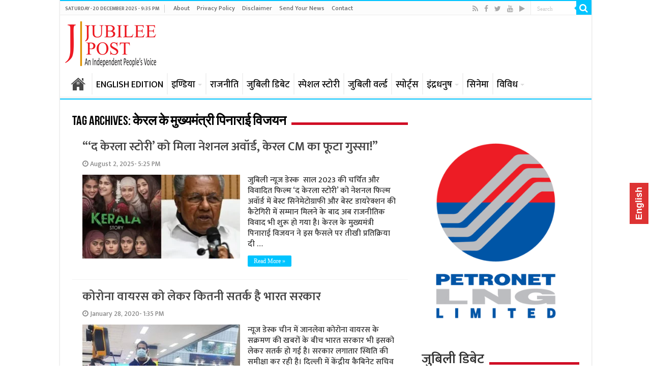

--- FILE ---
content_type: text/html; charset=UTF-8
request_url: https://www.jubileepost.in/tag/%E0%A4%95%E0%A5%87%E0%A4%B0%E0%A4%B2-%E0%A4%95%E0%A5%87-%E0%A4%AE%E0%A5%81%E0%A4%96%E0%A5%8D%E0%A4%AF%E0%A4%AE%E0%A4%82%E0%A4%A4%E0%A5%8D%E0%A4%B0%E0%A5%80-%E0%A4%AA%E0%A4%BF%E0%A4%A8%E0%A4%BE/
body_size: 18104
content:
<!DOCTYPE html>
<html lang="en-US" prefix="og: http://ogp.me/ns#">
<head>
<meta charset="UTF-8" />
<link rel="profile" href="http://gmpg.org/xfn/11" />
<link rel="pingback" href="https://www.jubileepost.in/xmlrpc.php" />
<meta name='robots' content='index, follow, max-image-preview:large, max-snippet:-1, max-video-preview:-1' />

	<!-- This site is optimized with the Yoast SEO plugin v26.6 - https://yoast.com/wordpress/plugins/seo/ -->
	<title>केरल के मुख्यमंत्री पिनाराई विजयन Archives &#060; Jubilee Post | जुबिली पोस्ट</title>
	<link rel="canonical" href="https://www.jubileepost.in/tag/केरल-के-मुख्यमंत्री-पिना/" />
	<meta property="og:locale" content="en_US" />
	<meta property="og:type" content="article" />
	<meta property="og:title" content="केरल के मुख्यमंत्री पिनाराई विजयन Archives &#060; Jubilee Post | जुबिली पोस्ट" />
	<meta property="og:url" content="https://www.jubileepost.in/tag/केरल-के-मुख्यमंत्री-पिना/" />
	<meta property="og:site_name" content="Jubilee Post | जुबिली पोस्ट" />
	<meta name="twitter:card" content="summary_large_image" />
	<meta name="twitter:site" content="@JubileePost" />
	<script type="application/ld+json" class="yoast-schema-graph">{"@context":"https://schema.org","@graph":[{"@type":"CollectionPage","@id":"https://www.jubileepost.in/tag/%e0%a4%95%e0%a5%87%e0%a4%b0%e0%a4%b2-%e0%a4%95%e0%a5%87-%e0%a4%ae%e0%a5%81%e0%a4%96%e0%a5%8d%e0%a4%af%e0%a4%ae%e0%a4%82%e0%a4%a4%e0%a5%8d%e0%a4%b0%e0%a5%80-%e0%a4%aa%e0%a4%bf%e0%a4%a8%e0%a4%be/","url":"https://www.jubileepost.in/tag/%e0%a4%95%e0%a5%87%e0%a4%b0%e0%a4%b2-%e0%a4%95%e0%a5%87-%e0%a4%ae%e0%a5%81%e0%a4%96%e0%a5%8d%e0%a4%af%e0%a4%ae%e0%a4%82%e0%a4%a4%e0%a5%8d%e0%a4%b0%e0%a5%80-%e0%a4%aa%e0%a4%bf%e0%a4%a8%e0%a4%be/","name":"केरल के मुख्यमंत्री पिनाराई विजयन Archives &#060; Jubilee Post | जुबिली पोस्ट","isPartOf":{"@id":"https://www.jubileepost.in/#website"},"primaryImageOfPage":{"@id":"https://www.jubileepost.in/tag/%e0%a4%95%e0%a5%87%e0%a4%b0%e0%a4%b2-%e0%a4%95%e0%a5%87-%e0%a4%ae%e0%a5%81%e0%a4%96%e0%a5%8d%e0%a4%af%e0%a4%ae%e0%a4%82%e0%a4%a4%e0%a5%8d%e0%a4%b0%e0%a5%80-%e0%a4%aa%e0%a4%bf%e0%a4%a8%e0%a4%be/#primaryimage"},"image":{"@id":"https://www.jubileepost.in/tag/%e0%a4%95%e0%a5%87%e0%a4%b0%e0%a4%b2-%e0%a4%95%e0%a5%87-%e0%a4%ae%e0%a5%81%e0%a4%96%e0%a5%8d%e0%a4%af%e0%a4%ae%e0%a4%82%e0%a4%a4%e0%a5%8d%e0%a4%b0%e0%a5%80-%e0%a4%aa%e0%a4%bf%e0%a4%a8%e0%a4%be/#primaryimage"},"thumbnailUrl":"https://www.jubileepost.in/wp-content/uploads/2025/08/CM-Pinarayi-Vijayan-angry-On-The-Karela-Story-winning-national-award-film-based-on-religious-conversion.webp","breadcrumb":{"@id":"https://www.jubileepost.in/tag/%e0%a4%95%e0%a5%87%e0%a4%b0%e0%a4%b2-%e0%a4%95%e0%a5%87-%e0%a4%ae%e0%a5%81%e0%a4%96%e0%a5%8d%e0%a4%af%e0%a4%ae%e0%a4%82%e0%a4%a4%e0%a5%8d%e0%a4%b0%e0%a5%80-%e0%a4%aa%e0%a4%bf%e0%a4%a8%e0%a4%be/#breadcrumb"},"inLanguage":"en-US"},{"@type":"ImageObject","inLanguage":"en-US","@id":"https://www.jubileepost.in/tag/%e0%a4%95%e0%a5%87%e0%a4%b0%e0%a4%b2-%e0%a4%95%e0%a5%87-%e0%a4%ae%e0%a5%81%e0%a4%96%e0%a5%8d%e0%a4%af%e0%a4%ae%e0%a4%82%e0%a4%a4%e0%a5%8d%e0%a4%b0%e0%a5%80-%e0%a4%aa%e0%a4%bf%e0%a4%a8%e0%a4%be/#primaryimage","url":"https://www.jubileepost.in/wp-content/uploads/2025/08/CM-Pinarayi-Vijayan-angry-On-The-Karela-Story-winning-national-award-film-based-on-religious-conversion.webp","contentUrl":"https://www.jubileepost.in/wp-content/uploads/2025/08/CM-Pinarayi-Vijayan-angry-On-The-Karela-Story-winning-national-award-film-based-on-religious-conversion.webp","width":450,"height":300},{"@type":"BreadcrumbList","@id":"https://www.jubileepost.in/tag/%e0%a4%95%e0%a5%87%e0%a4%b0%e0%a4%b2-%e0%a4%95%e0%a5%87-%e0%a4%ae%e0%a5%81%e0%a4%96%e0%a5%8d%e0%a4%af%e0%a4%ae%e0%a4%82%e0%a4%a4%e0%a5%8d%e0%a4%b0%e0%a5%80-%e0%a4%aa%e0%a4%bf%e0%a4%a8%e0%a4%be/#breadcrumb","itemListElement":[{"@type":"ListItem","position":1,"name":"Home","item":"https://www.jubileepost.in/"},{"@type":"ListItem","position":2,"name":"केरल के मुख्यमंत्री पिनाराई विजयन"}]},{"@type":"WebSite","@id":"https://www.jubileepost.in/#website","url":"https://www.jubileepost.in/","name":"Jubilee Post | जुबिली पोस्ट","description":"News &amp; Information Portal","publisher":{"@id":"https://www.jubileepost.in/#organization"},"potentialAction":[{"@type":"SearchAction","target":{"@type":"EntryPoint","urlTemplate":"https://www.jubileepost.in/?s={search_term_string}"},"query-input":{"@type":"PropertyValueSpecification","valueRequired":true,"valueName":"search_term_string"}}],"inLanguage":"en-US"},{"@type":"Organization","@id":"https://www.jubileepost.in/#organization","name":"Jubilee Post","url":"https://www.jubileepost.in/","logo":{"@type":"ImageObject","inLanguage":"en-US","@id":"https://www.jubileepost.in/#/schema/logo/image/","url":"https://www.jubileepost.in/wp-content/uploads/2019/02/Jubilee-Post-Logo.png","contentUrl":"https://www.jubileepost.in/wp-content/uploads/2019/02/Jubilee-Post-Logo.png","width":206,"height":100,"caption":"Jubilee Post"},"image":{"@id":"https://www.jubileepost.in/#/schema/logo/image/"},"sameAs":["https://www.facebook.com/Jubileepostindia/","https://x.com/JubileePost","https://www.youtube.com/channel/UCTLqqcKdpre994nC5YwEDIg"]}]}</script>
	<!-- / Yoast SEO plugin. -->


<link rel='dns-prefetch' href='//static.addtoany.com' />
<link rel='dns-prefetch' href='//fonts.googleapis.com' />
<link rel="alternate" type="application/rss+xml" title="Jubilee Post | जुबिली पोस्ट &raquo; Feed" href="https://www.jubileepost.in/feed/" />
<link rel="alternate" type="application/rss+xml" title="Jubilee Post | जुबिली पोस्ट &raquo; केरल के मुख्यमंत्री पिनाराई विजयन Tag Feed" href="https://www.jubileepost.in/tag/%e0%a4%95%e0%a5%87%e0%a4%b0%e0%a4%b2-%e0%a4%95%e0%a5%87-%e0%a4%ae%e0%a5%81%e0%a4%96%e0%a5%8d%e0%a4%af%e0%a4%ae%e0%a4%82%e0%a4%a4%e0%a5%8d%e0%a4%b0%e0%a5%80-%e0%a4%aa%e0%a4%bf%e0%a4%a8%e0%a4%be/feed/" />
<style id='wp-img-auto-sizes-contain-inline-css' type='text/css'>
img:is([sizes=auto i],[sizes^="auto," i]){contain-intrinsic-size:3000px 1500px}
/*# sourceURL=wp-img-auto-sizes-contain-inline-css */
</style>
<style id='wp-emoji-styles-inline-css' type='text/css'>

	img.wp-smiley, img.emoji {
		display: inline !important;
		border: none !important;
		box-shadow: none !important;
		height: 1em !important;
		width: 1em !important;
		margin: 0 0.07em !important;
		vertical-align: -0.1em !important;
		background: none !important;
		padding: 0 !important;
	}
/*# sourceURL=wp-emoji-styles-inline-css */
</style>
<style id='wp-block-library-inline-css' type='text/css'>
:root{--wp-block-synced-color:#7a00df;--wp-block-synced-color--rgb:122,0,223;--wp-bound-block-color:var(--wp-block-synced-color);--wp-editor-canvas-background:#ddd;--wp-admin-theme-color:#007cba;--wp-admin-theme-color--rgb:0,124,186;--wp-admin-theme-color-darker-10:#006ba1;--wp-admin-theme-color-darker-10--rgb:0,107,160.5;--wp-admin-theme-color-darker-20:#005a87;--wp-admin-theme-color-darker-20--rgb:0,90,135;--wp-admin-border-width-focus:2px}@media (min-resolution:192dpi){:root{--wp-admin-border-width-focus:1.5px}}.wp-element-button{cursor:pointer}:root .has-very-light-gray-background-color{background-color:#eee}:root .has-very-dark-gray-background-color{background-color:#313131}:root .has-very-light-gray-color{color:#eee}:root .has-very-dark-gray-color{color:#313131}:root .has-vivid-green-cyan-to-vivid-cyan-blue-gradient-background{background:linear-gradient(135deg,#00d084,#0693e3)}:root .has-purple-crush-gradient-background{background:linear-gradient(135deg,#34e2e4,#4721fb 50%,#ab1dfe)}:root .has-hazy-dawn-gradient-background{background:linear-gradient(135deg,#faaca8,#dad0ec)}:root .has-subdued-olive-gradient-background{background:linear-gradient(135deg,#fafae1,#67a671)}:root .has-atomic-cream-gradient-background{background:linear-gradient(135deg,#fdd79a,#004a59)}:root .has-nightshade-gradient-background{background:linear-gradient(135deg,#330968,#31cdcf)}:root .has-midnight-gradient-background{background:linear-gradient(135deg,#020381,#2874fc)}:root{--wp--preset--font-size--normal:16px;--wp--preset--font-size--huge:42px}.has-regular-font-size{font-size:1em}.has-larger-font-size{font-size:2.625em}.has-normal-font-size{font-size:var(--wp--preset--font-size--normal)}.has-huge-font-size{font-size:var(--wp--preset--font-size--huge)}.has-text-align-center{text-align:center}.has-text-align-left{text-align:left}.has-text-align-right{text-align:right}.has-fit-text{white-space:nowrap!important}#end-resizable-editor-section{display:none}.aligncenter{clear:both}.items-justified-left{justify-content:flex-start}.items-justified-center{justify-content:center}.items-justified-right{justify-content:flex-end}.items-justified-space-between{justify-content:space-between}.screen-reader-text{border:0;clip-path:inset(50%);height:1px;margin:-1px;overflow:hidden;padding:0;position:absolute;width:1px;word-wrap:normal!important}.screen-reader-text:focus{background-color:#ddd;clip-path:none;color:#444;display:block;font-size:1em;height:auto;left:5px;line-height:normal;padding:15px 23px 14px;text-decoration:none;top:5px;width:auto;z-index:100000}html :where(.has-border-color){border-style:solid}html :where([style*=border-top-color]){border-top-style:solid}html :where([style*=border-right-color]){border-right-style:solid}html :where([style*=border-bottom-color]){border-bottom-style:solid}html :where([style*=border-left-color]){border-left-style:solid}html :where([style*=border-width]){border-style:solid}html :where([style*=border-top-width]){border-top-style:solid}html :where([style*=border-right-width]){border-right-style:solid}html :where([style*=border-bottom-width]){border-bottom-style:solid}html :where([style*=border-left-width]){border-left-style:solid}html :where(img[class*=wp-image-]){height:auto;max-width:100%}:where(figure){margin:0 0 1em}html :where(.is-position-sticky){--wp-admin--admin-bar--position-offset:var(--wp-admin--admin-bar--height,0px)}@media screen and (max-width:600px){html :where(.is-position-sticky){--wp-admin--admin-bar--position-offset:0px}}

/*# sourceURL=wp-block-library-inline-css */
</style><style id='global-styles-inline-css' type='text/css'>
:root{--wp--preset--aspect-ratio--square: 1;--wp--preset--aspect-ratio--4-3: 4/3;--wp--preset--aspect-ratio--3-4: 3/4;--wp--preset--aspect-ratio--3-2: 3/2;--wp--preset--aspect-ratio--2-3: 2/3;--wp--preset--aspect-ratio--16-9: 16/9;--wp--preset--aspect-ratio--9-16: 9/16;--wp--preset--color--black: #000000;--wp--preset--color--cyan-bluish-gray: #abb8c3;--wp--preset--color--white: #ffffff;--wp--preset--color--pale-pink: #f78da7;--wp--preset--color--vivid-red: #cf2e2e;--wp--preset--color--luminous-vivid-orange: #ff6900;--wp--preset--color--luminous-vivid-amber: #fcb900;--wp--preset--color--light-green-cyan: #7bdcb5;--wp--preset--color--vivid-green-cyan: #00d084;--wp--preset--color--pale-cyan-blue: #8ed1fc;--wp--preset--color--vivid-cyan-blue: #0693e3;--wp--preset--color--vivid-purple: #9b51e0;--wp--preset--gradient--vivid-cyan-blue-to-vivid-purple: linear-gradient(135deg,rgb(6,147,227) 0%,rgb(155,81,224) 100%);--wp--preset--gradient--light-green-cyan-to-vivid-green-cyan: linear-gradient(135deg,rgb(122,220,180) 0%,rgb(0,208,130) 100%);--wp--preset--gradient--luminous-vivid-amber-to-luminous-vivid-orange: linear-gradient(135deg,rgb(252,185,0) 0%,rgb(255,105,0) 100%);--wp--preset--gradient--luminous-vivid-orange-to-vivid-red: linear-gradient(135deg,rgb(255,105,0) 0%,rgb(207,46,46) 100%);--wp--preset--gradient--very-light-gray-to-cyan-bluish-gray: linear-gradient(135deg,rgb(238,238,238) 0%,rgb(169,184,195) 100%);--wp--preset--gradient--cool-to-warm-spectrum: linear-gradient(135deg,rgb(74,234,220) 0%,rgb(151,120,209) 20%,rgb(207,42,186) 40%,rgb(238,44,130) 60%,rgb(251,105,98) 80%,rgb(254,248,76) 100%);--wp--preset--gradient--blush-light-purple: linear-gradient(135deg,rgb(255,206,236) 0%,rgb(152,150,240) 100%);--wp--preset--gradient--blush-bordeaux: linear-gradient(135deg,rgb(254,205,165) 0%,rgb(254,45,45) 50%,rgb(107,0,62) 100%);--wp--preset--gradient--luminous-dusk: linear-gradient(135deg,rgb(255,203,112) 0%,rgb(199,81,192) 50%,rgb(65,88,208) 100%);--wp--preset--gradient--pale-ocean: linear-gradient(135deg,rgb(255,245,203) 0%,rgb(182,227,212) 50%,rgb(51,167,181) 100%);--wp--preset--gradient--electric-grass: linear-gradient(135deg,rgb(202,248,128) 0%,rgb(113,206,126) 100%);--wp--preset--gradient--midnight: linear-gradient(135deg,rgb(2,3,129) 0%,rgb(40,116,252) 100%);--wp--preset--font-size--small: 13px;--wp--preset--font-size--medium: 20px;--wp--preset--font-size--large: 36px;--wp--preset--font-size--x-large: 42px;--wp--preset--spacing--20: 0.44rem;--wp--preset--spacing--30: 0.67rem;--wp--preset--spacing--40: 1rem;--wp--preset--spacing--50: 1.5rem;--wp--preset--spacing--60: 2.25rem;--wp--preset--spacing--70: 3.38rem;--wp--preset--spacing--80: 5.06rem;--wp--preset--shadow--natural: 6px 6px 9px rgba(0, 0, 0, 0.2);--wp--preset--shadow--deep: 12px 12px 50px rgba(0, 0, 0, 0.4);--wp--preset--shadow--sharp: 6px 6px 0px rgba(0, 0, 0, 0.2);--wp--preset--shadow--outlined: 6px 6px 0px -3px rgb(255, 255, 255), 6px 6px rgb(0, 0, 0);--wp--preset--shadow--crisp: 6px 6px 0px rgb(0, 0, 0);}:where(.is-layout-flex){gap: 0.5em;}:where(.is-layout-grid){gap: 0.5em;}body .is-layout-flex{display: flex;}.is-layout-flex{flex-wrap: wrap;align-items: center;}.is-layout-flex > :is(*, div){margin: 0;}body .is-layout-grid{display: grid;}.is-layout-grid > :is(*, div){margin: 0;}:where(.wp-block-columns.is-layout-flex){gap: 2em;}:where(.wp-block-columns.is-layout-grid){gap: 2em;}:where(.wp-block-post-template.is-layout-flex){gap: 1.25em;}:where(.wp-block-post-template.is-layout-grid){gap: 1.25em;}.has-black-color{color: var(--wp--preset--color--black) !important;}.has-cyan-bluish-gray-color{color: var(--wp--preset--color--cyan-bluish-gray) !important;}.has-white-color{color: var(--wp--preset--color--white) !important;}.has-pale-pink-color{color: var(--wp--preset--color--pale-pink) !important;}.has-vivid-red-color{color: var(--wp--preset--color--vivid-red) !important;}.has-luminous-vivid-orange-color{color: var(--wp--preset--color--luminous-vivid-orange) !important;}.has-luminous-vivid-amber-color{color: var(--wp--preset--color--luminous-vivid-amber) !important;}.has-light-green-cyan-color{color: var(--wp--preset--color--light-green-cyan) !important;}.has-vivid-green-cyan-color{color: var(--wp--preset--color--vivid-green-cyan) !important;}.has-pale-cyan-blue-color{color: var(--wp--preset--color--pale-cyan-blue) !important;}.has-vivid-cyan-blue-color{color: var(--wp--preset--color--vivid-cyan-blue) !important;}.has-vivid-purple-color{color: var(--wp--preset--color--vivid-purple) !important;}.has-black-background-color{background-color: var(--wp--preset--color--black) !important;}.has-cyan-bluish-gray-background-color{background-color: var(--wp--preset--color--cyan-bluish-gray) !important;}.has-white-background-color{background-color: var(--wp--preset--color--white) !important;}.has-pale-pink-background-color{background-color: var(--wp--preset--color--pale-pink) !important;}.has-vivid-red-background-color{background-color: var(--wp--preset--color--vivid-red) !important;}.has-luminous-vivid-orange-background-color{background-color: var(--wp--preset--color--luminous-vivid-orange) !important;}.has-luminous-vivid-amber-background-color{background-color: var(--wp--preset--color--luminous-vivid-amber) !important;}.has-light-green-cyan-background-color{background-color: var(--wp--preset--color--light-green-cyan) !important;}.has-vivid-green-cyan-background-color{background-color: var(--wp--preset--color--vivid-green-cyan) !important;}.has-pale-cyan-blue-background-color{background-color: var(--wp--preset--color--pale-cyan-blue) !important;}.has-vivid-cyan-blue-background-color{background-color: var(--wp--preset--color--vivid-cyan-blue) !important;}.has-vivid-purple-background-color{background-color: var(--wp--preset--color--vivid-purple) !important;}.has-black-border-color{border-color: var(--wp--preset--color--black) !important;}.has-cyan-bluish-gray-border-color{border-color: var(--wp--preset--color--cyan-bluish-gray) !important;}.has-white-border-color{border-color: var(--wp--preset--color--white) !important;}.has-pale-pink-border-color{border-color: var(--wp--preset--color--pale-pink) !important;}.has-vivid-red-border-color{border-color: var(--wp--preset--color--vivid-red) !important;}.has-luminous-vivid-orange-border-color{border-color: var(--wp--preset--color--luminous-vivid-orange) !important;}.has-luminous-vivid-amber-border-color{border-color: var(--wp--preset--color--luminous-vivid-amber) !important;}.has-light-green-cyan-border-color{border-color: var(--wp--preset--color--light-green-cyan) !important;}.has-vivid-green-cyan-border-color{border-color: var(--wp--preset--color--vivid-green-cyan) !important;}.has-pale-cyan-blue-border-color{border-color: var(--wp--preset--color--pale-cyan-blue) !important;}.has-vivid-cyan-blue-border-color{border-color: var(--wp--preset--color--vivid-cyan-blue) !important;}.has-vivid-purple-border-color{border-color: var(--wp--preset--color--vivid-purple) !important;}.has-vivid-cyan-blue-to-vivid-purple-gradient-background{background: var(--wp--preset--gradient--vivid-cyan-blue-to-vivid-purple) !important;}.has-light-green-cyan-to-vivid-green-cyan-gradient-background{background: var(--wp--preset--gradient--light-green-cyan-to-vivid-green-cyan) !important;}.has-luminous-vivid-amber-to-luminous-vivid-orange-gradient-background{background: var(--wp--preset--gradient--luminous-vivid-amber-to-luminous-vivid-orange) !important;}.has-luminous-vivid-orange-to-vivid-red-gradient-background{background: var(--wp--preset--gradient--luminous-vivid-orange-to-vivid-red) !important;}.has-very-light-gray-to-cyan-bluish-gray-gradient-background{background: var(--wp--preset--gradient--very-light-gray-to-cyan-bluish-gray) !important;}.has-cool-to-warm-spectrum-gradient-background{background: var(--wp--preset--gradient--cool-to-warm-spectrum) !important;}.has-blush-light-purple-gradient-background{background: var(--wp--preset--gradient--blush-light-purple) !important;}.has-blush-bordeaux-gradient-background{background: var(--wp--preset--gradient--blush-bordeaux) !important;}.has-luminous-dusk-gradient-background{background: var(--wp--preset--gradient--luminous-dusk) !important;}.has-pale-ocean-gradient-background{background: var(--wp--preset--gradient--pale-ocean) !important;}.has-electric-grass-gradient-background{background: var(--wp--preset--gradient--electric-grass) !important;}.has-midnight-gradient-background{background: var(--wp--preset--gradient--midnight) !important;}.has-small-font-size{font-size: var(--wp--preset--font-size--small) !important;}.has-medium-font-size{font-size: var(--wp--preset--font-size--medium) !important;}.has-large-font-size{font-size: var(--wp--preset--font-size--large) !important;}.has-x-large-font-size{font-size: var(--wp--preset--font-size--x-large) !important;}
/*# sourceURL=global-styles-inline-css */
</style>

<style id='classic-theme-styles-inline-css' type='text/css'>
/*! This file is auto-generated */
.wp-block-button__link{color:#fff;background-color:#32373c;border-radius:9999px;box-shadow:none;text-decoration:none;padding:calc(.667em + 2px) calc(1.333em + 2px);font-size:1.125em}.wp-block-file__button{background:#32373c;color:#fff;text-decoration:none}
/*# sourceURL=/wp-includes/css/classic-themes.min.css */
</style>
<link rel='stylesheet' id='tie-style-css' href='https://www.jubileepost.in/wp-content/themes/sahifa/style.css' type='text/css' media='all' />
<link rel='stylesheet' id='tie-ilightbox-skin-css' href='https://www.jubileepost.in/wp-content/themes/sahifa/css/ilightbox/dark-skin/skin.css' type='text/css' media='all' />
<link rel='stylesheet' id='Droid+Sans-css' href='https://fonts.googleapis.com/css?family=Droid+Sans%3Aregular%2C700' type='text/css' media='all' />
<link rel='stylesheet' id='addtoany-css' href='https://www.jubileepost.in/wp-content/plugins/add-to-any/addtoany.min.css' type='text/css' media='all' />
<script type="text/javascript" id="addtoany-core-js-before">
/* <![CDATA[ */
window.a2a_config=window.a2a_config||{};a2a_config.callbacks=[];a2a_config.overlays=[];a2a_config.templates={};

//# sourceURL=addtoany-core-js-before
/* ]]> */
</script>
<script type="text/javascript" defer src="https://static.addtoany.com/menu/page.js" id="addtoany-core-js"></script>
<script type="text/javascript" src="https://www.jubileepost.in/wp-includes/js/jquery/jquery.min.js" id="jquery-core-js"></script>
<script type="text/javascript" src="https://www.jubileepost.in/wp-includes/js/jquery/jquery-migrate.min.js" id="jquery-migrate-js"></script>
<script type="text/javascript" defer src="https://www.jubileepost.in/wp-content/plugins/add-to-any/addtoany.min.js" id="addtoany-jquery-js"></script>
<link rel="https://api.w.org/" href="https://www.jubileepost.in/wp-json/" /><link rel="alternate" title="JSON" type="application/json" href="https://www.jubileepost.in/wp-json/wp/v2/tags/38927" /><link rel="EditURI" type="application/rsd+xml" title="RSD" href="https://www.jubileepost.in/xmlrpc.php?rsd" />
<meta name="generator" content="WordPress 6.9" />
<link rel="preconnect" href="https://fonts.googleapis.com">
<link rel="preconnect" href="https://fonts.gstatic.com" crossorigin>
<link href="//fonts.googleapis.com/css?family=Baloo&subset=devanagari" rel="stylesheet">
<link href="//fonts.googleapis.com/css?family=Jaldi&subset=devanagari" rel="stylesheet">
<link href="//fonts.googleapis.com/css?family=Mukta:600&subset=devanagari" rel="stylesheet">
<link href="//fonts.googleapis.com/css?family=Mukta:500&subset=devanagari" rel="stylesheet">
<link href="https://fonts.googleapis.com/css?family=Maven+Pro:500" rel="stylesheet">

<script data-ad-client="ca-pub-8342850709986662" async src="https://pagead2.googlesyndication.com/pagead/js/adsbygoogle.js"></script>

<!-- Global site tag (gtag.js) - Jubilee-Google Analytics -->
<script async src="https://www.googletagmanager.com/gtag/js?id=UA-134209822-1"></script>
<script>
  window.dataLayer = window.dataLayer || [];
  function gtag(){dataLayer.push(arguments);}
  gtag('js', new Date());

  gtag('config', 'UA-134209822-1');
</script>





<link rel="shortcut icon" href="https://www.jubileepost.in/wp-content/uploads/2019/04/Untitled-1-copy.png" title="Favicon" />	
<!--[if IE]>
<script type="text/javascript">jQuery(document).ready(function (){ jQuery(".menu-item").has("ul").children("a").attr("aria-haspopup", "true");});</script>
<![endif]-->	
<!--[if lt IE 9]>
<script src="https://www.jubileepost.in/wp-content/themes/sahifa/js/html5.js"></script>
<script src="https://www.jubileepost.in/wp-content/themes/sahifa/js/selectivizr-min.js"></script>
<![endif]-->
<!--[if IE 9]>
<link rel="stylesheet" type="text/css" media="all" href="https://www.jubileepost.in/wp-content/themes/sahifa/css/ie9.css" />
<![endif]-->
<!--[if IE 8]>
<link rel="stylesheet" type="text/css" media="all" href="https://www.jubileepost.in/wp-content/themes/sahifa/css/ie8.css" />
<![endif]-->
<!--[if IE 7]>
<link rel="stylesheet" type="text/css" media="all" href="https://www.jubileepost.in/wp-content/themes/sahifa/css/ie7.css" />
<![endif]-->


<meta name="viewport" content="width=device-width, initial-scale=1.0" />
<link rel="apple-touch-icon-precomposed" sizes="144x144" href="https://www.jubileepost.in/wp-content/uploads/2019/04/Untitled-1-copy.png" />
<link rel="apple-touch-icon-precomposed" sizes="120x120" href="https://www.jubileepost.in/wp-content/uploads/2019/04/Untitled-1-copy.png" />
<link rel="apple-touch-icon-precomposed" sizes="72x72" href="https://www.jubileepost.in/wp-content/uploads/2019/04/Untitled-1-copy.png" />
<link rel="apple-touch-icon-precomposed" href="https://www.jubileepost.in/wp-content/uploads/2019/04/Untitled-1-copy.png" />

<!-- Global site tag (gtag.js) - Google Analytics -->
<script async src="//www.googletagmanager.com/gtag/js?id=UA-134209822-1"></script>
<script>
  window.dataLayer = window.dataLayer || [];
  function gtag(){dataLayer.push(arguments);}
  gtag('js', new Date());

  gtag('config', 'UA-134209822-1');
</script>


<style type="text/css" media="screen"> 

#main-nav, #main-nav ul li a{
	font-size : 18px;
	font-weight: normal;
}

.page-title{
	font-weight: bold;
}

.post-title{
	font-size : 40px;
	font-weight: bold;
}

h2.post-box-title, h2.post-box-title a{
	font-weight: bold;
}

h3.post-box-title, h3.post-box-title a{
	font-weight: bold;
}

body.single .entry, body.page .entry{
	font-size : 18px;
}

blockquote p{
	font-weight: bold;
}

.widget-top h4, .widget-top h4 a{
	font-size : 26px;
	font-weight: bold;
}

.footer-widget-top h4, .footer-widget-top h4 a{
	font-weight: bold;
}

#featured-posts .featured-title h2 a{
	font-weight: bold;
}

.ei-title h2, .slider-caption h2 a, .content .slider-caption h2 a, .slider-caption h2, .content .slider-caption h2, .content .ei-title h2{
	font-size : 35px;
	font-weight: bold;
}

.cat-box-title h2, .cat-box-title h2 a, .block-head h3, #respond h3, #comments-title, h2.review-box-header, .woocommerce-tabs .entry-content h2, .woocommerce .related.products h2, .entry .woocommerce h2, .woocommerce-billing-fields h3, .woocommerce-shipping-fields h3, #order_review_heading, #bbpress-forums fieldset.bbp-form legend, #buddypress .item-body h4, #buddypress #item-body h4{
	font-size : 28px;
	font-weight: bold;
}

#main-nav,
.cat-box-content,
#sidebar .widget-container,
.post-listing,
#commentform {
	border-bottom-color: #00c4ff;
}
	
.search-block .search-button,
#topcontrol,
#main-nav ul li.current-menu-item a,
#main-nav ul li.current-menu-item a:hover,
#main-nav ul li.current_page_parent a,
#main-nav ul li.current_page_parent a:hover,
#main-nav ul li.current-menu-parent a,
#main-nav ul li.current-menu-parent a:hover,
#main-nav ul li.current-page-ancestor a,
#main-nav ul li.current-page-ancestor a:hover,
.pagination span.current,
.share-post span.share-text,
.flex-control-paging li a.flex-active,
.ei-slider-thumbs li.ei-slider-element,
.review-percentage .review-item span span,
.review-final-score,
.button,
a.button,
a.more-link,
#main-content input[type="submit"],
.form-submit #submit,
#login-form .login-button,
.widget-feedburner .feedburner-subscribe,
input[type="submit"],
#buddypress button,
#buddypress a.button,
#buddypress input[type=submit],
#buddypress input[type=reset],
#buddypress ul.button-nav li a,
#buddypress div.generic-button a,
#buddypress .comment-reply-link,
#buddypress div.item-list-tabs ul li a span,
#buddypress div.item-list-tabs ul li.selected a,
#buddypress div.item-list-tabs ul li.current a,
#buddypress #members-directory-form div.item-list-tabs ul li.selected span,
#members-list-options a.selected,
#groups-list-options a.selected,
body.dark-skin #buddypress div.item-list-tabs ul li a span,
body.dark-skin #buddypress div.item-list-tabs ul li.selected a,
body.dark-skin #buddypress div.item-list-tabs ul li.current a,
body.dark-skin #members-list-options a.selected,
body.dark-skin #groups-list-options a.selected,
.search-block-large .search-button,
#featured-posts .flex-next:hover,
#featured-posts .flex-prev:hover,
a.tie-cart span.shooping-count,
.woocommerce span.onsale,
.woocommerce-page span.onsale ,
.woocommerce .widget_price_filter .ui-slider .ui-slider-handle,
.woocommerce-page .widget_price_filter .ui-slider .ui-slider-handle,
#check-also-close,
a.post-slideshow-next,
a.post-slideshow-prev,
.widget_price_filter .ui-slider .ui-slider-handle,
.quantity .minus:hover,
.quantity .plus:hover,
.mejs-container .mejs-controls .mejs-time-rail .mejs-time-current,
#reading-position-indicator  {
	background-color:#00c4ff;
}

::-webkit-scrollbar-thumb{
	background-color:#00c4ff !important;
}
	
#theme-footer,
#theme-header,
.top-nav ul li.current-menu-item:before,
#main-nav .menu-sub-content ,
#main-nav ul ul,
#check-also-box { 
	border-top-color: #00c4ff;
}
	
.search-block:after {
	border-right-color:#00c4ff;
}

body.rtl .search-block:after {
	border-left-color:#00c4ff;
}

#main-nav ul > li.menu-item-has-children:hover > a:after,
#main-nav ul > li.mega-menu:hover > a:after {
	border-color:transparent transparent #00c4ff;
}
	
.widget.timeline-posts li a:hover,
.widget.timeline-posts li a:hover span.tie-date {
	color: #00c4ff;
}

.widget.timeline-posts li a:hover span.tie-date:before {
	background: #00c4ff;
	border-color: #00c4ff;
}

#order_review,
#order_review_heading {
	border-color: #00c4ff;
}

	
.background-cover{ 
	background-color:#ffffff !important;
	background-image : url('') !important;
	filter: progid:DXImageTransform.Microsoft.AlphaImageLoader(src='',sizingMethod='scale') !important;
	-ms-filter: "progid:DXImageTransform.Microsoft.AlphaImageLoader(src='',sizingMethod='scale')" !important;
}
	
.top-nav ul li a:hover, .top-nav ul li:hover > a, .top-nav ul :hover > a , .top-nav ul li.current-menu-item a {
	color: #008cff;
}
		
#main-nav ul li a:hover, #main-nav ul li:hover > a, #main-nav ul :hover > a , #main-nav  ul ul li:hover > a, #main-nav  ul ul :hover > a {
	color: #008cff;
}
		
#main-nav ul li a, #main-nav ul ul a, #main-nav ul.sub-menu a, #main-nav ul li.current_page_parent ul a, #main-nav ul li.current-menu-item ul a, #main-nav ul li.current-menu-parent ul a, #main-nav ul li.current-page-ancestor ul a {
	color: #000000;
}
		
#main-nav ul li.current-menu-item a, #main-nav ul li.current_page_parent a {
	color: #ffffff;
}
		
.today-date  {
	color: #636363;
}
		
.top-nav ul li a , .top-nav ul ul a {
	color: #636363;
}
		
.footer-widget-top h4 {
	color: #ffffff;
}
		
#theme-footer a {
	color: #e3e3e3;
}
		
#theme-footer a:hover {
	color: #ff0062;
}
		
.top-nav, .top-nav ul ul {
	background-color:#fcfcfc !important; 
				}


.cat-box-content, #sidebar .widget-container, .post-listing, .column2 li.first-news, .wide-box li.first-news, #commentform  {
	background-color:#ffffff !important; 
				}

#main-nav {
	background: #ffffff;	
	box-shadow: inset -1px -5px 0px -1px #f5f5f5;	
}

#main-nav ul ul, #main-nav ul li.mega-menu .mega-menu-block { background-color:#ffffff !important;}

#main-nav ul li {
	border-color: #f2f2f2;
}

#main-nav ul ul li, #main-nav ul ul li:first-child {
	border-top-color: #f2f2f2;
}

#main-nav ul li .mega-menu-block ul.sub-menu {
	border-bottom-color: #f2f2f2;
}

#main-nav ul li a {
	border-left-color: #f2f2f2;
}

#main-nav ul ul li, #main-nav ul ul li:first-child {
	border-bottom-color: #f2f2f2;
}

.breaking-news span.breaking-news-title {background: #CF1429;}

</style> 

		<script type="text/javascript">
			/* <![CDATA[ */
				var sf_position = '0';
				var sf_templates = "<a href=\"{search_url_escaped}\">View All Results<\/a>";
				var sf_input = '.search-live';
				jQuery(document).ready(function(){
					jQuery(sf_input).ajaxyLiveSearch({"expand":false,"searchUrl":"https:\/\/www.jubileepost.in\/?s=%s","text":"Search","delay":500,"iwidth":180,"width":315,"ajaxUrl":"https:\/\/www.jubileepost.in\/wp-admin\/admin-ajax.php","rtl":0});
					jQuery(".live-search_ajaxy-selective-input").keyup(function() {
						var width = jQuery(this).val().length * 8;
						if(width < 50) {
							width = 50;
						}
						jQuery(this).width(width);
					});
					jQuery(".live-search_ajaxy-selective-search").click(function() {
						jQuery(this).find(".live-search_ajaxy-selective-input").focus();
					});
					jQuery(".live-search_ajaxy-selective-close").click(function() {
						jQuery(this).parent().remove();
					});
				});
			/* ]]> */
		</script>
		</head>
<body id="top" class="archive tag tag-38927 wp-custom-logo wp-theme-sahifa">

<div class="wrapper-outer">

	<div class="background-cover"></div>

	<aside id="slide-out">
	
		
		
		<div id="mobile-menu"  class="mobile-hide-icons"></div>
	</aside><!-- #slide-out /-->

		<div id="wrapper" class="boxed-all">
		<div class="inner-wrapper">

		<header id="theme-header" class="theme-header">
						<div id="top-nav" class="top-nav">
				<div class="container">

							<span class="today-date">Saturday - 20 December 2025 - 9:35 PM</span>					
				<div class="top-menu"><ul id="menu-top-menu" class="menu"><li id="menu-item-85187" class="menu-item menu-item-type-post_type menu-item-object-page menu-item-85187"><a href="https://www.jubileepost.in/about-us/">About</a></li>
<li id="menu-item-86990" class="menu-item menu-item-type-post_type menu-item-object-page menu-item-privacy-policy menu-item-86990"><a rel="privacy-policy" href="https://www.jubileepost.in/privacy-policy/">Privacy Policy</a></li>
<li id="menu-item-85189" class="menu-item menu-item-type-post_type menu-item-object-page menu-item-85189"><a href="https://www.jubileepost.in/disclaimer/">Disclaimer</a></li>
<li id="menu-item-85191" class="menu-item menu-item-type-post_type menu-item-object-page menu-item-85191"><a href="https://www.jubileepost.in/send-your-news/">Send Your News</a></li>
<li id="menu-item-85188" class="menu-item menu-item-type-post_type menu-item-object-page menu-item-85188"><a href="https://www.jubileepost.in/contact-us/">Contact</a></li>
</ul></div>
						<div class="search-block">
						<form method="get" id="searchform-header" action="https://www.jubileepost.in/">
							<button class="search-button" type="submit" value="Search"><i class="fa fa-search"></i></button>	
							<input class="search-live" type="text" id="s-header" name="s" title="Search" value="Search" onfocus="if (this.value == 'Search') {this.value = '';}" onblur="if (this.value == '') {this.value = 'Search';}"  />
						</form>
					</div><!-- .search-block /-->
			<div class="social-icons">
		<a class="ttip-none" title="Rss" href="https://www.jubileepost.in/feed/" target="_blank"><i class="fa fa-rss"></i></a><a class="ttip-none" title="Facebook" href="https://www.facebook.com/Jubileepostindia/" target="_blank"><i class="fa fa-facebook"></i></a><a class="ttip-none" title="Twitter" href="https://twitter.com/Jubilee_Post" target="_blank"><i class="fa fa-twitter"></i></a><a class="ttip-none" title="Youtube" href="https://www.youtube.com/channel/UCTLqqcKdpre994nC5YwEDIg" target="_blank"><i class="fa fa-youtube"></i></a><a class="ttip-none" title="Google Play" href="https://play.google.com/store/apps/details?id=in.jubileepost.m" target="_blank"><i class="fa fa-play"></i></a>		
			</div>

		
	
				</div><!-- .container /-->
			</div><!-- .top-menu /-->
			
		<div class="header-content">
		
					<a id="slide-out-open" class="slide-out-open" href="#"><span></span></a>
				
			<div class="logo">
			<h2>								<a title="Jubilee Post | जुबिली पोस्ट" href="https://www.jubileepost.in/">
					<img src="https://www.jubileepost.in/wp-content/uploads/2019/02/LOGO-JUBLEE-LOG-FOR-WEB.png" alt="Jubilee Post | जुबिली पोस्ट"  /><strong>Jubilee Post | जुबिली पोस्ट News &amp; Information Portal</strong>
				</a>
			</h2>			</div><!-- .logo /-->
						<div class="clear"></div>
			
		</div>	
													<nav id="main-nav" class="fixed-enabled">
				<div class="container">
				
									<a class="main-nav-logo" title="Jubilee Post | जुबिली पोस्ट" href="https://www.jubileepost.in/">
						<img src="https://www.jubileepost.in/wp-content/uploads/2019/02/Jubilee-Post-Logo-2.png" width="195" height="54" alt="Jubilee Post | जुबिली पोस्ट">
					</a>
				
					<div class="main-menu"><ul id="menu-main-menu" class="menu"><li id="menu-item-86988" class="menu-item menu-item-type-custom menu-item-object-custom menu-item-home menu-item-86988"><a href="//www.jubileepost.in/">होम</a></li>
<li id="menu-item-144572" class="menu-item menu-item-type-custom menu-item-object-custom menu-item-144572"><a target="_blank" href="https://www.jubileepost.in/en/">ENGLISH EDITION</a></li>
<li id="menu-item-85154" class="menu-item menu-item-type-taxonomy menu-item-object-category menu-item-has-children menu-item-85154"><a href="https://www.jubileepost.in/category/national-news/">इण्डिया</a>
<ul class="sub-menu menu-sub-content">
	<li id="menu-item-85582" class="menu-item menu-item-type-taxonomy menu-item-object-category menu-item-85582"><a href="https://www.jubileepost.in/category/uttar-pradesh-news/">उत्तर प्रदेश</a></li>
	<li id="menu-item-85583" class="menu-item menu-item-type-taxonomy menu-item-object-category menu-item-85583"><a href="https://www.jubileepost.in/category/national-news/delhi-news/">दिल्ली</a></li>
	<li id="menu-item-85585" class="menu-item menu-item-type-taxonomy menu-item-object-category menu-item-85585"><a href="https://www.jubileepost.in/category/madhya-pradesh-news/">उत्तराखंड</a></li>
</ul>
</li>
<li id="menu-item-85155" class="menu-item menu-item-type-taxonomy menu-item-object-category menu-item-85155"><a href="https://www.jubileepost.in/category/politics/">राजनीति</a></li>
<li id="menu-item-85156" class="menu-item menu-item-type-taxonomy menu-item-object-category menu-item-85156"><a href="https://www.jubileepost.in/category/debates/">जुबिली डिबेट</a></li>
<li id="menu-item-85164" class="menu-item menu-item-type-taxonomy menu-item-object-category menu-item-85164"><a href="https://www.jubileepost.in/category/jubilee-special-story/">स्पेशल स्टोरी</a></li>
<li id="menu-item-85157" class="menu-item menu-item-type-taxonomy menu-item-object-category menu-item-85157"><a href="https://www.jubileepost.in/category/world-news/">जुबिली वर्ल्ड</a></li>
<li id="menu-item-85165" class="menu-item menu-item-type-taxonomy menu-item-object-category menu-item-85165"><a href="https://www.jubileepost.in/category/sports/">स्पोर्ट्स</a></li>
<li id="menu-item-191516" class="menu-item menu-item-type-taxonomy menu-item-object-category menu-item-has-children menu-item-191516"><a href="https://www.jubileepost.in/category/jubilee-rainbow/">इंद्रधनुष</a>
<ul class="sub-menu menu-sub-content">
	<li id="menu-item-191517" class="menu-item menu-item-type-taxonomy menu-item-object-category menu-item-191517"><a href="https://www.jubileepost.in/category/jubilee-rainbow/health/">हेल्थ</a></li>
	<li id="menu-item-191518" class="menu-item menu-item-type-taxonomy menu-item-object-category menu-item-191518"><a href="https://www.jubileepost.in/category/jubilee-rainbow/youth-adda/">यूथ अड्डा</a></li>
	<li id="menu-item-191519" class="menu-item menu-item-type-taxonomy menu-item-object-category menu-item-191519"><a href="https://www.jubileepost.in/category/jubilee-rainbow/lifestyle/">जुबिली ज़िन्दगी</a></li>
</ul>
</li>
<li id="menu-item-85158" class="menu-item menu-item-type-taxonomy menu-item-object-category menu-item-85158"><a href="https://www.jubileepost.in/category/entertainment/">सिनेमा</a></li>
<li id="menu-item-85168" class="menu-item menu-item-type-custom menu-item-object-custom menu-item-has-children menu-item-85168"><a href="#">विविध</a>
<ul class="sub-menu menu-sub-content">
	<li id="menu-item-85161" class="menu-item menu-item-type-taxonomy menu-item-object-category menu-item-85161"><a href="https://www.jubileepost.in/category/litfest/">लिट्फेस्ट</a></li>
	<li id="menu-item-85217" class="menu-item menu-item-type-taxonomy menu-item-object-category menu-item-85217"><a href="https://www.jubileepost.in/category/jubilee-rainbow/health/">हेल्थ</a></li>
	<li id="menu-item-85214" class="menu-item menu-item-type-taxonomy menu-item-object-category menu-item-85214"><a href="https://www.jubileepost.in/category/economics/">अर्थ संवाद</a></li>
	<li id="menu-item-85202" class="menu-item menu-item-type-taxonomy menu-item-object-category menu-item-85202"><a href="https://www.jubileepost.in/category/crime/">क्राइम</a></li>
	<li id="menu-item-85162" class="menu-item menu-item-type-taxonomy menu-item-object-category menu-item-85162"><a href="https://www.jubileepost.in/category/video/">वीडियो</a></li>
</ul>
</li>
</ul></div>					
									</div>
			</nav><!-- .main-nav /-->
			
					</header><!-- #header /-->
	
		
	
	
	<div id="main-content" class="container">	<div class="content">
		
		<div class="page-head">
		
			<h1 class="page-title">
				Tag Archives: <span>केरल के मुख्यमंत्री पिनाराई विजयन</span>			</h1>
			
						
			<div class="stripe-line"></div>
			
						
		</div>
		
				<div class="post-listing archive-box">


	<article class="item-list">
	
		<h2 class="post-box-title">
			<a href="https://www.jubileepost.in/the-kerala-story-gets-national-award-kerala-cm-explodes-in-anger/">&#8220;‘द केरला स्टोरी’ को मिला नेशनल अवॉर्ड, केरल CM का फूटा गुस्सा!&#8221;</a>
		</h2>
		
		<p class="post-meta">
	
		
	<span class="tie-date"><i class="fa fa-clock-o"></i>August 2, 2025- 5:25 PM</span>	
	
</p>
					

		
			
		
		<div class="post-thumbnail">
			<a href="https://www.jubileepost.in/the-kerala-story-gets-national-award-kerala-cm-explodes-in-anger/">
				<img width="310" height="165" src="https://www.jubileepost.in/wp-content/uploads/2025/08/CM-Pinarayi-Vijayan-angry-On-The-Karela-Story-winning-national-award-film-based-on-religious-conversion-310x165.webp" class="attachment-tie-medium size-tie-medium wp-post-image" alt="" decoding="async" fetchpriority="high" />				<span class="fa overlay-icon"></span>
			</a>
		</div><!-- post-thumbnail /-->
		
					
		<div class="entry">
			<p>जुबिली न्यूज डेस्क  साल 2023 की चर्चित और विवादित फिल्म ‘द केरला स्टोरी’ को नेशनल फिल्म अवॉर्ड में बेस्ट सिनेमेटोग्राफी और बेस्ट डायरेक्शन की कैटेगिरी में सम्मान मिलने के बाद अब राजनीतिक विवाद भी शुरू हो गया है। केरल के मुख्यमंत्री पिनाराई विजयन ने इस फैसले पर तीखी प्रतिक्रिया दी &hellip;</p>
			<a class="more-link" href="https://www.jubileepost.in/the-kerala-story-gets-national-award-kerala-cm-explodes-in-anger/">Read More &raquo;</a>
		</div>

				
		<div class="clear"></div>
	</article><!-- .item-list -->
	

	<article class="item-list">
	
		<h2 class="post-box-title">
			<a href="https://www.jubileepost.in/how-vigilant-is-the-indian-government-about-the-corona-virus/">कोरोना वायरस को लेकर कितनी सतर्क है भारत सरकार</a>
		</h2>
		
		<p class="post-meta">
	
		
	<span class="tie-date"><i class="fa fa-clock-o"></i>January 28, 2020- 1:35 PM</span>	
	
</p>
					

		
			
		
		<div class="post-thumbnail">
			<a href="https://www.jubileepost.in/how-vigilant-is-the-indian-government-about-the-corona-virus/">
				<img width="310" height="165" src="https://www.jubileepost.in/wp-content/uploads/2020/01/corona-virus-1-1-310x165.jpg" class="attachment-tie-medium size-tie-medium wp-post-image" alt="" decoding="async" />				<span class="fa overlay-icon"></span>
			</a>
		</div><!-- post-thumbnail /-->
		
					
		<div class="entry">
			<p>न्यूज डेस्क चीन में जानलेवा कोरोना वायरस के सक्रमण की खबरों के बीच भारत सरकार भी इसको लेकर सतर्क हो गई है। सरकार लगातार स्थिति की समीक्षा कर रही है। दिल्ली में केंद्रीय कैबिनेट सचिव राजीव गौबा ने 27 जनवरी को किसी भी तरह की स्थिति से निबटने में भारत &hellip;</p>
			<a class="more-link" href="https://www.jubileepost.in/how-vigilant-is-the-indian-government-about-the-corona-virus/">Read More &raquo;</a>
		</div>

				
		<div class="clear"></div>
	</article><!-- .item-list -->
	
</div>
				
	</div> <!-- .content -->
	
<aside id="sidebar">
	<div class="theiaStickySidebar">
			<div id="text-html-widget-8" class="text-html-box" >
			<img class="aligncenter size-large wp-image-331529" src="https://www.jubileepost.in/wp-content/uploads/2025/11/Screenshot-2025-11-18-at-7.36.00 PM-731x1024.png" alt="" width="618" height="866" />			</div>
		<div id="categort-posts-widget-8" class="widget categort-posts"><div class="widget-top"><h4>जुबिली डिबेट		</h4><div class="stripe-line"></div></div>
						<div class="widget-container">				<ul>
							<li >
						
				<div class="post-thumbnail">
					<a href="https://www.jubileepost.in/violence-in-bangladesh/" rel="bookmark"><img width="110" height="75" src="https://www.jubileepost.in/wp-content/uploads/2025/12/bangladesh-110x75.jpg" class="attachment-tie-small size-tie-small wp-post-image" alt="" decoding="async" loading="lazy" /><span class="fa overlay-icon"></span></a>
				</div><!-- post-thumbnail /-->
						<h3><a href="https://www.jubileepost.in/violence-in-bangladesh/">बांग्लादेश में हिंसा, कट्टरपंथ और ISI का ढाका सेल</a></h3>
			 <span class="tie-date"><i class="fa fa-clock-o"></i>December 20, 2025- 4:36 PM</span>		</li>
				<li >
						
				<div class="post-thumbnail">
					<a href="https://www.jubileepost.in/after-olis-control-in-party-what-will-be-the-new-line-of-power-politics/" rel="bookmark"><img width="110" height="75" src="https://www.jubileepost.in/wp-content/uploads/2025/12/oliishwa-110x75.jpg" class="attachment-tie-small size-tie-small wp-post-image" alt="" decoding="async" loading="lazy" /><span class="fa overlay-icon"></span></a>
				</div><!-- post-thumbnail /-->
						<h3><a href="https://www.jubileepost.in/after-olis-control-in-party-what-will-be-the-new-line-of-power-politics/">ओली के ‘हैट्रिक मंडेट’ के बाद नेपाल की सत्ता राजनीति किस ओर मुड़ेगी?</a></h3>
			 <span class="tie-date"><i class="fa fa-clock-o"></i>December 18, 2025- 2:40 PM</span>		</li>
				<li >
						
				<div class="post-thumbnail">
					<a href="https://www.jubileepost.in/new-higher-education-bill/" rel="bookmark"><img width="110" height="75" src="https://www.jubileepost.in/wp-content/uploads/2024/12/higher-education-110x75.jpeg" class="attachment-tie-small size-tie-small wp-post-image" alt="" decoding="async" loading="lazy" /><span class="fa overlay-icon"></span></a>
				</div><!-- post-thumbnail /-->
						<h3><a href="https://www.jubileepost.in/new-higher-education-bill/">क्या है विकसित भारत शिक्षा अधीक्षण विधेयक 2025 !</a></h3>
			 <span class="tie-date"><i class="fa fa-clock-o"></i>December 15, 2025- 2:41 PM</span>		</li>
				<li >
						
				<div class="post-thumbnail">
					<a href="https://www.jubileepost.in/indias-wealth-inequality/" rel="bookmark"><img width="110" height="75" src="https://www.jubileepost.in/wp-content/uploads/2025/12/equality-scaled-e1765447741876-110x75.jpg" class="attachment-tie-small size-tie-small wp-post-image" alt="" decoding="async" loading="lazy" /><span class="fa overlay-icon"></span></a>
				</div><!-- post-thumbnail /-->
						<h3><a href="https://www.jubileepost.in/indias-wealth-inequality/">बड़े संकट का कारण बनेगी भारत में बढ़ रही संपत्ति असमानता</a></h3>
			 <span class="tie-date"><i class="fa fa-clock-o"></i>December 11, 2025- 3:41 PM</span>		</li>
			
				</ul>
		<div class="clear"></div>
	</div></div><!-- .widget /-->			<div id="text-html-widget-5" class="text-html-box" >
			<a href="https://play.google.com/store/apps/details?id=in.jubileepost.web" target="_blank" rel="noopener"><img class="aligncenter wp-image-288023 size-large" src="https://www.jubileepost.in/wp-content/uploads/2023/10/Radio_Prabhat-Banner_FM-copy-1024x683.jpg" alt="Radio_Prabhat" width="618" height="412" /></a>			</div>
		<div id="categort-posts-widget-30" class="widget categort-posts"><div class="widget-top"><h4>जुबिली हेल्थ 		</h4><div class="stripe-line"></div></div>
						<div class="widget-container">				<ul>
							<li >
						
				<div class="post-thumbnail">
					<a href="https://www.jubileepost.in/the-message-of-yoga-and-unity-resonated-in-icp-rupaidiha/" rel="bookmark"><img width="110" height="75" src="https://www.jubileepost.in/wp-content/uploads/2025/06/Screenshot-2025-06-20-194518-110x75.png" class="attachment-tie-small size-tie-small wp-post-image" alt="" decoding="async" loading="lazy" /><span class="fa overlay-icon"></span></a>
				</div><!-- post-thumbnail /-->
						<h3><a href="https://www.jubileepost.in/the-message-of-yoga-and-unity-resonated-in-icp-rupaidiha/">आईसीपी रुपईडीहा में गूंजा योग और एकता का संदेश</a></h3>
			 <span class="tie-date"><i class="fa fa-clock-o"></i>June 20, 2025- 7:47 PM</span>		</li>
				<li >
						
				<div class="post-thumbnail">
					<a href="https://www.jubileepost.in/role-of-yoga-in-cancer-prevention-and-treatment/" rel="bookmark"><img width="110" height="75" src="https://www.jubileepost.in/wp-content/uploads/2025/06/Screenshot-2025-06-20-111201-110x75.png" class="attachment-tie-small size-tie-small wp-post-image" alt="" decoding="async" loading="lazy" /><span class="fa overlay-icon"></span></a>
				</div><!-- post-thumbnail /-->
						<h3><a href="https://www.jubileepost.in/role-of-yoga-in-cancer-prevention-and-treatment/">कैंसर से बचाव और उपचार में योग की भूमिका</a></h3>
			 <span class="tie-date"><i class="fa fa-clock-o"></i>June 20, 2025- 11:13 AM</span>		</li>
				<li >
						
				<div class="post-thumbnail">
					<a href="https://www.jubileepost.in/russian-cancer-vaccine-a-new-hope/" rel="bookmark"><img width="110" height="75" src="https://www.jubileepost.in/wp-content/uploads/2024/12/untitled-design-2024-12-19t124009.699-110x75.webp" class="attachment-tie-small size-tie-small wp-post-image" alt="" decoding="async" loading="lazy" /><span class="fa overlay-icon"></span></a>
				</div><!-- post-thumbnail /-->
						<h3><a href="https://www.jubileepost.in/russian-cancer-vaccine-a-new-hope/">रूसी कैंसर वैक्सीन: एक नई उम्मीद?</a></h3>
			 <span class="tie-date"><i class="fa fa-clock-o"></i>December 20, 2024- 12:38 PM</span>		</li>
				<li >
						
				<div class="post-thumbnail">
					<a href="https://www.jubileepost.in/if-you-also-continuously-use-condom-for-sex-then-read-this-news-otherwise/" rel="bookmark"><img width="110" height="75" src="https://www.jubileepost.in/wp-content/uploads/2023/03/SEX-1-e1678547338697-110x75.jpg" class="attachment-tie-small size-tie-small wp-post-image" alt="" decoding="async" loading="lazy" /><span class="fa overlay-icon"></span></a>
				</div><!-- post-thumbnail /-->
						<h3><a href="https://www.jubileepost.in/if-you-also-continuously-use-condom-for-sex-then-read-this-news-otherwise/">अगर आप भी लगातार SEX के लिए कंडोम का करते है इस्तेमाल तो ये ख़बर पढ़ ले नहीं तो&#8230;</a></h3>
			 <span class="tie-date"><i class="fa fa-clock-o"></i>January 2, 2024- 7:01 PM</span>		</li>
				<li >
						
				<div class="post-thumbnail">
					<a href="https://www.jubileepost.in/rain-water-is-very-beneficial-you-will-get-relief-from-this-pain/" rel="bookmark"><img width="110" height="75" src="https://www.jubileepost.in/wp-content/uploads/2022/07/6b9c8c5b21769a56d6c05d940737df5f-110x75.webp" class="attachment-tie-small size-tie-small wp-post-image" alt="" decoding="async" loading="lazy" /><span class="fa overlay-icon"></span></a>
				</div><!-- post-thumbnail /-->
						<h3><a href="https://www.jubileepost.in/rain-water-is-very-beneficial-you-will-get-relief-from-this-pain/">बारिश का पानी  है बेहद फायदेमंद, इस दर्द से मिलेगी राहत</a></h3>
			 <span class="tie-date"><i class="fa fa-clock-o"></i>July 20, 2022- 6:28 PM</span>		</li>
			
				</ul>
		<div class="clear"></div>
	</div></div><!-- .widget /--><div id="categort-posts-widget-2" class="widget categort-posts"><div class="widget-top"><h4>क्राइम 		</h4><div class="stripe-line"></div></div>
						<div class="widget-container">				<ul>
							<li >
						
				<div class="post-thumbnail">
					<a href="https://www.jubileepost.in/goa-nightclub-fire/" rel="bookmark"><img width="110" height="75" src="https://www.jubileepost.in/wp-content/uploads/2025/12/saurabh-and-gaurav-110x75.webp" class="attachment-tie-small size-tie-small wp-post-image" alt="" decoding="async" loading="lazy" /><span class="fa overlay-icon"></span></a>
				</div><!-- post-thumbnail /-->
						<h3><a href="https://www.jubileepost.in/goa-nightclub-fire/">Goa Nightclub Fire : आग लगी… और मालिक थाईलैंड भाग गए!</a></h3>
			 <span class="tie-date"><i class="fa fa-clock-o"></i>December 11, 2025- 8:01 AM</span>		</li>
				<li >
						
				<div class="post-thumbnail">
					<a href="https://www.jubileepost.in/jdu-leader-murdered-in-begusarai-villagers-panicked/" rel="bookmark"><img width="110" height="75" src="https://www.jubileepost.in/wp-content/uploads/2025/12/jdu-leader-neelesh-murder-110x75.jpg" class="attachment-tie-small size-tie-small wp-post-image" alt="" decoding="async" loading="lazy" /><span class="fa overlay-icon"></span></a>
				</div><!-- post-thumbnail /-->
						<h3><a href="https://www.jubileepost.in/jdu-leader-murdered-in-begusarai-villagers-panicked/">बेगूसराय में JDU नेता की घर में घुसकर हत्या, ग्रामीणों में दहशत</a></h3>
			 <span class="tie-date"><i class="fa fa-clock-o"></i>December 10, 2025- 12:20 PM</span>		</li>
				<li >
						
				<div class="post-thumbnail">
					<a href="https://www.jubileepost.in/midnight-ruckus-at-bhu-students-and-security-personnel-clash-campus-turns-into-a-battlefield/" rel="bookmark"><img width="110" height="75" src="https://www.jubileepost.in/wp-content/uploads/2025/12/bhu-110x75.jpg" class="attachment-tie-small size-tie-small wp-post-image" alt="" decoding="async" loading="lazy" /><span class="fa overlay-icon"></span></a>
				</div><!-- post-thumbnail /-->
						<h3><a href="https://www.jubileepost.in/midnight-ruckus-at-bhu-students-and-security-personnel-clash-campus-turns-into-a-battlefield/">बीएचयू में आधी रात हंगामा! छात्रों–सुरक्षाकर्मियों में भिड़ंत, कैंपस बना रणभूमि</a></h3>
			 <span class="tie-date"><i class="fa fa-clock-o"></i>December 3, 2025- 5:50 AM</span>		</li>
				<li >
						
				<div class="post-thumbnail">
					<a href="https://www.jubileepost.in/im-pregnant-dont-do-this-high-voltage-drama-on-patna-marine-drive-woman-screams-while-policeman-drives-over-her-video/" rel="bookmark"><img width="110" height="75" src="https://www.jubileepost.in/wp-content/uploads/2025/11/viral-vedio-110x75.jpg" class="attachment-tie-small size-tie-small wp-post-image" alt="" decoding="async" loading="lazy" /><span class="fa overlay-icon"></span></a>
				</div><!-- post-thumbnail /-->
						<h3><a href="https://www.jubileepost.in/im-pregnant-dont-do-this-high-voltage-drama-on-patna-marine-drive-woman-screams-while-policeman-drives-over-her-video/">ये बिहार है भाइया ! महिला ने कहा ‘मैं प्रेग्नेंट हूं’, मेरे ऊपर गाड़ी मत चढ़ाइए… लेकिन पुलिस वाला गाड़ी चढ़ाता रहा,“वीडियो देखकर आपके रौंगटे खड़े हो जाएंगे!</a></h3>
			 <span class="tie-date"><i class="fa fa-clock-o"></i>November 19, 2025- 10:06 PM</span>		</li>
			
				</ul>
		<div class="clear"></div>
	</div></div><!-- .widget /--><div id="categort-posts-widget-24" class="widget categort-posts"><div class="widget-top"><h4>जुबिली वर्ल्ड 		</h4><div class="stripe-line"></div></div>
						<div class="widget-container">				<ul>
							<li >
						
				<div class="post-thumbnail">
					<a href="https://www.jubileepost.in/violence-in-bangladesh/" rel="bookmark"><img width="110" height="75" src="https://www.jubileepost.in/wp-content/uploads/2025/12/bangladesh-110x75.jpg" class="attachment-tie-small size-tie-small wp-post-image" alt="" decoding="async" loading="lazy" /><span class="fa overlay-icon"></span></a>
				</div><!-- post-thumbnail /-->
						<h3><a href="https://www.jubileepost.in/violence-in-bangladesh/">बांग्लादेश में हिंसा, कट्टरपंथ और ISI का ढाका सेल</a></h3>
			 <span class="tie-date"><i class="fa fa-clock-o"></i>December 20, 2025- 4:36 PM</span>		</li>
				<li >
						
				<div class="post-thumbnail">
					<a href="https://www.jubileepost.in/strict-action-taken-in-bangladesh-over-lynching-of-hindu-youth-7-accused-arrested/" rel="bookmark"><img width="110" height="75" src="https://www.jubileepost.in/wp-content/uploads/2025/12/seven-people-have-been-arrested-in-connection-with-the-murder-of-a-hindu-youth-2045786085-110x75.webp" class="attachment-tie-small size-tie-small wp-post-image" alt="" decoding="async" loading="lazy" /><span class="fa overlay-icon"></span></a>
				</div><!-- post-thumbnail /-->
						<h3><a href="https://www.jubileepost.in/strict-action-taken-in-bangladesh-over-lynching-of-hindu-youth-7-accused-arrested/">बांग्लादेश में हिंदू युवक की लिंचिंग पर सख्त कार्रवाई, 7 आरोपी गिरफ्तार</a></h3>
			 <span class="tie-date"><i class="fa fa-clock-o"></i>December 20, 2025- 12:57 PM</span>		</li>
				<li >
						
				<div class="post-thumbnail">
					<a href="https://www.jubileepost.in/america-openly-praised-pakistan-find-out-why/" rel="bookmark"><img width="110" height="75" src="https://www.jubileepost.in/wp-content/uploads/2025/12/shigeru-ishiba-2_1759774564-110x75.jpg" class="attachment-tie-small size-tie-small wp-post-image" alt="" decoding="async" loading="lazy" /><span class="fa overlay-icon"></span></a>
				</div><!-- post-thumbnail /-->
						<h3><a href="https://www.jubileepost.in/america-openly-praised-pakistan-find-out-why/">अमेरिका ने पाकिस्तान की खुले तौर पर सराहना की, जानें क्यों</a></h3>
			 <span class="tie-date"><i class="fa fa-clock-o"></i>December 20, 2025- 11:56 AM</span>		</li>
				<li >
						
				<div class="post-thumbnail">
					<a href="https://www.jubileepost.in/bangladesh-violence-erupts-after-young-activist-osman-hadis-death-media-houses-targeted/" rel="bookmark"><img width="110" height="75" src="https://www.jubileepost.in/wp-content/uploads/2025/12/IMG-20251219-WA0002-110x75.jpg" class="attachment-tie-small size-tie-small wp-post-image" alt="" decoding="async" loading="lazy" /><span class="fa overlay-icon"></span></a>
				</div><!-- post-thumbnail /-->
						<h3><a href="https://www.jubileepost.in/bangladesh-violence-erupts-after-young-activist-osman-hadis-death-media-houses-targeted/">बांग्लादेश में युवा एक्टिविस्ट उस्मान हादी की मौत के बाद हिंसा, मीडिया हाउस बने निशाना</a></h3>
			 <span class="tie-date"><i class="fa fa-clock-o"></i>December 19, 2025- 10:23 AM</span>		</li>
				<li >
						
				<div class="post-thumbnail">
					<a href="https://www.jubileepost.in/after-olis-control-in-party-what-will-be-the-new-line-of-power-politics/" rel="bookmark"><img width="110" height="75" src="https://www.jubileepost.in/wp-content/uploads/2025/12/oliishwa-110x75.jpg" class="attachment-tie-small size-tie-small wp-post-image" alt="" decoding="async" loading="lazy" /><span class="fa overlay-icon"></span></a>
				</div><!-- post-thumbnail /-->
						<h3><a href="https://www.jubileepost.in/after-olis-control-in-party-what-will-be-the-new-line-of-power-politics/">ओली के ‘हैट्रिक मंडेट’ के बाद नेपाल की सत्ता राजनीति किस ओर मुड़ेगी?</a></h3>
			 <span class="tie-date"><i class="fa fa-clock-o"></i>December 18, 2025- 2:40 PM</span>		</li>
			
				</ul>
		<div class="clear"></div>
	</div></div><!-- .widget /--><div id="categort-posts-widget-7" class="widget categort-posts"><div class="widget-top"><h4>अर्थ संवाद 		</h4><div class="stripe-line"></div></div>
						<div class="widget-container">				<ul>
							<li >
						
				<div class="post-thumbnail">
					<a href="https://www.jubileepost.in/indias-exports-surge-in-november-imports-fall-trade-deficit-at-24-53-billion/" rel="bookmark"><img width="110" height="75" src="https://www.jubileepost.in/wp-content/uploads/2025/12/EXPORTS-15-2-2025-110x75.jpg" class="attachment-tie-small size-tie-small wp-post-image" alt="" decoding="async" loading="lazy" /><span class="fa overlay-icon"></span></a>
				</div><!-- post-thumbnail /-->
						<h3><a href="https://www.jubileepost.in/indias-exports-surge-in-november-imports-fall-trade-deficit-at-24-53-billion/">नवंबर में भारत के निर्यात में जोरदार उछाल, आयात घटा; व्यापार घाटा 24.53 अरब डॉलर रहा</a></h3>
			 <span class="tie-date"><i class="fa fa-clock-o"></i>December 15, 2025- 3:58 PM</span>		</li>
				<li >
						
				<div class="post-thumbnail">
					<a href="https://www.jubileepost.in/shock-for-gold-buyers-prices-jump-in-domestic-market/" rel="bookmark"><img width="110" height="75" src="https://www.jubileepost.in/wp-content/uploads/2025/08/Gold-Price-Today-1-1-110x75.webp" class="attachment-tie-small size-tie-small wp-post-image" alt="" decoding="async" loading="lazy" /><span class="fa overlay-icon"></span></a>
				</div><!-- post-thumbnail /-->
						<h3><a href="https://www.jubileepost.in/shock-for-gold-buyers-prices-jump-in-domestic-market/">गोल्ड खरीदारों के लिए झटका, घरेलू बाजार में कीमतें उछलीं</a></h3>
			 <span class="tie-date"><i class="fa fa-clock-o"></i>December 15, 2025- 10:44 AM</span>		</li>
				<li >
						
				<div class="post-thumbnail">
					<a href="https://www.jubileepost.in/totalenergies-sells-1-5-stake-in-adani-green-energy-in-a-block-deal/" rel="bookmark"><img width="110" height="75" src="https://www.jubileepost.in/wp-content/uploads/2025/12/q3ur77gk_adani-green_625x300_06_October_25-110x75.webp" class="attachment-tie-small size-tie-small wp-post-image" alt="" decoding="async" loading="lazy" /><span class="fa overlay-icon"></span></a>
				</div><!-- post-thumbnail /-->
						<h3><a href="https://www.jubileepost.in/totalenergies-sells-1-5-stake-in-adani-green-energy-in-a-block-deal/">Adani Green Energy में 2,400 करोड़ की ब्लॉक डील, TotalEnergies ने बेची 1.5% हिस्सेदारी</a></h3>
			 <span class="tie-date"><i class="fa fa-clock-o"></i>December 10, 2025- 10:53 AM</span>		</li>
				<li >
						
				<div class="post-thumbnail">
					<a href="https://www.jubileepost.in/gold-prices-fall-mcx-fell-by-up-to-rs-100-on-december-9/" rel="bookmark"><img width="110" height="75" src="https://www.jubileepost.in/wp-content/uploads/2025/08/sfp12tio_gold_625x300_13_June_24-110x75.webp" class="attachment-tie-small size-tie-small wp-post-image" alt="" decoding="async" loading="lazy" /><span class="fa overlay-icon"></span></a>
				</div><!-- post-thumbnail /-->
						<h3><a href="https://www.jubileepost.in/gold-prices-fall-mcx-fell-by-up-to-rs-100-on-december-9/">सोने की कीमतों में गिरावट: 9 दिसंबर को MCX पर इतने रुपये तक की कमी</a></h3>
			 <span class="tie-date"><i class="fa fa-clock-o"></i>December 9, 2025- 12:55 PM</span>		</li>
			
				</ul>
		<div class="clear"></div>
	</div></div><!-- .widget /--><div id="categort-posts-widget-3" class="widget categort-posts"><div class="widget-top"><h4>ब्यूरोक्रेसी		</h4><div class="stripe-line"></div></div>
						<div class="widget-container">				<ul>
							<li >
						
				<div class="post-thumbnail">
					<a href="https://www.jubileepost.in/on-the-name-of-development/" rel="bookmark"><img width="110" height="75" src="https://www.jubileepost.in/wp-content/uploads/2025/12/WhatsApp-Image-2025-12-14-at-10.56.04-110x75.jpeg" class="attachment-tie-small size-tie-small wp-post-image" alt="" decoding="async" loading="lazy" /><span class="fa overlay-icon"></span></a>
				</div><!-- post-thumbnail /-->
						<h3><a href="https://www.jubileepost.in/on-the-name-of-development/">माटी का क्रंदन :अंधे विकास की खातिर !</a></h3>
			 <span class="tie-date"><i class="fa fa-clock-o"></i>December 15, 2025- 2:31 PM</span>		</li>
				<li >
						
				<div class="post-thumbnail">
					<a href="https://www.jubileepost.in/tnv-system-certification-will-strengthen-cyber-security-in-the-country/" rel="bookmark"><img width="110" height="75" src="https://www.jubileepost.in/wp-content/uploads/2025/12/IMG-20251206-WA0003-110x75.jpg" class="attachment-tie-small size-tie-small wp-post-image" alt="" decoding="async" loading="lazy" /><span class="fa overlay-icon"></span></a>
				</div><!-- post-thumbnail /-->
						<h3><a href="https://www.jubileepost.in/tnv-system-certification-will-strengthen-cyber-security-in-the-country/">देश में साइबर सुरक्षा को मजबूती देगा टीएनवी सिस्टम सर्टिफिकेशन</a></h3>
			 <span class="tie-date"><i class="fa fa-clock-o"></i>December 6, 2025- 12:33 PM</span>		</li>
				<li >
						
				<div class="post-thumbnail">
					<a href="https://www.jubileepost.in/aadhaar-card-new-design-photo-qr-only-uidai-update/" rel="bookmark"><img width="110" height="75" src="https://www.jubileepost.in/wp-content/uploads/2019/06/Aadhar-Card-110x75.jpg" class="attachment-tie-small size-tie-small wp-post-image" alt="" decoding="async" loading="lazy" /><span class="fa overlay-icon"></span></a>
				</div><!-- post-thumbnail /-->
						<h3><a href="https://www.jubileepost.in/aadhaar-card-new-design-photo-qr-only-uidai-update/">आधार कार्ड में बड़ा बदलाव: अब सिर्फ फोटो और QR कोड रखने की तैयारी</a></h3>
			 <span class="tie-date"><i class="fa fa-clock-o"></i>November 19, 2025- 8:21 AM</span>		</li>
				<li >
						
				<div class="post-thumbnail">
					<a href="https://www.jubileepost.in/bihar-bjp-largest-party-nitish-kumar-cm-question-2025/" rel="bookmark"><img width="110" height="75" src="https://www.jubileepost.in/wp-content/uploads/2025/11/BIHAR-ELECTION-2-110x75.jpg" class="attachment-tie-small size-tie-small wp-post-image" alt="" decoding="async" loading="lazy" /><span class="fa overlay-icon"></span></a>
				</div><!-- post-thumbnail /-->
						<h3><a href="https://www.jubileepost.in/bihar-bjp-largest-party-nitish-kumar-cm-question-2025/">हार के साए में नीतीश की जीत! बिना जेडीयू भी बहुमत के करीब BJP</a></h3>
			 <span class="tie-date"><i class="fa fa-clock-o"></i>November 14, 2025- 6:28 PM</span>		</li>
			
				</ul>
		<div class="clear"></div>
	</div></div><!-- .widget /--><div id="categort-posts-widget-4" class="widget categort-posts"><div class="widget-top"><h4>लिट्फेस्ट		</h4><div class="stripe-line"></div></div>
						<div class="widget-container">				<ul>
							<li >
						
				<div class="post-thumbnail">
					<a href="https://www.jubileepost.in/khajuraho-diary-from-the-streets-of-khajuraho-to-the-hearts-of-the-readers-a-story-that-lives-in-their-hearts/" rel="bookmark"><img width="110" height="75" src="https://www.jubileepost.in/wp-content/uploads/2025/11/Screenshot-2025-11-04-080058-110x75.jpg" class="attachment-tie-small size-tie-small wp-post-image" alt="" decoding="async" loading="lazy" /><span class="fa overlay-icon"></span></a>
				</div><!-- post-thumbnail /-->
						<h3><a href="https://www.jubileepost.in/khajuraho-diary-from-the-streets-of-khajuraho-to-the-hearts-of-the-readers-a-story-that-lives-in-their-hearts/">&#8216;खजुराहो डायरीज़&#8217;: खजुराहो की गलियों से दिलों तक&#8230;पाठकों के दिल में बसती कहानी&#8230;</a></h3>
			 <span class="tie-date"><i class="fa fa-clock-o"></i>November 4, 2025- 8:03 AM</span>		</li>
				<li >
						
				<div class="post-thumbnail">
					<a href="https://www.jubileepost.in/golden-show-of-para-dance-in-lucknow-gold-medal-winners-won-the-hearts-of-the-audience/" rel="bookmark"><img width="110" height="75" src="https://www.jubileepost.in/wp-content/uploads/2025/08/Screenshot-2025-08-13-223843-110x75.png" class="attachment-tie-small size-tie-small wp-post-image" alt="" decoding="async" loading="lazy" /><span class="fa overlay-icon"></span></a>
				</div><!-- post-thumbnail /-->
						<h3><a href="https://www.jubileepost.in/golden-show-of-para-dance-in-lucknow-gold-medal-winners-won-the-hearts-of-the-audience/">लखनऊ में पैरा डांस का सुनहरा जलवा, स्वर्ण पदक विजेताओं ने जीता दर्शकों का दिल</a></h3>
			 <span class="tie-date"><i class="fa fa-clock-o"></i>August 13, 2025- 10:41 PM</span>		</li>
				<li >
						
				<div class="post-thumbnail">
					<a href="https://www.jubileepost.in/rubaru-express-social-service-organization-engaged-in-education-and-service-of-children-of-unorganized-sector/" rel="bookmark"><img width="110" height="75" src="https://www.jubileepost.in/wp-content/uploads/2025/07/Screenshot-2025-07-07-114014-110x75.png" class="attachment-tie-small size-tie-small wp-post-image" alt="" decoding="async" loading="lazy" /><span class="fa overlay-icon"></span></a>
				</div><!-- post-thumbnail /-->
						<h3><a href="https://www.jubileepost.in/rubaru-express-social-service-organization-engaged-in-education-and-service-of-children-of-unorganized-sector/">असंगठित क्षेत्र के बच्चों की शिक्षा और सेवा में जुटी &#8216;रूबरू एक्सप्रेस सामाजिक सेवार्थ संस्था&#8217;</a></h3>
			 <span class="tie-date"><i class="fa fa-clock-o"></i>July 7, 2025- 11:43 AM</span>		</li>
				<li >
						
				<div class="post-thumbnail">
					<a href="https://www.jubileepost.in/there-is-no-force-in-love/" rel="bookmark"><img width="110" height="75" src="https://www.jubileepost.in/wp-content/uploads/2025/03/love-110x75.jpg" class="attachment-tie-small size-tie-small wp-post-image" alt="" decoding="async" loading="lazy" /><span class="fa overlay-icon"></span></a>
				</div><!-- post-thumbnail /-->
						<h3><a href="https://www.jubileepost.in/there-is-no-force-in-love/">इश्क़ पर ज़ोर नहीं&#8230;.</a></h3>
			 <span class="tie-date"><i class="fa fa-clock-o"></i>March 13, 2025- 1:14 PM</span>		</li>
			
				</ul>
		<div class="clear"></div>
	</div></div><!-- .widget /-->	</div><!-- .theiaStickySidebar /-->
</aside><!-- #sidebar /-->	<div class="clear"></div>
</div><!-- .container /-->

<footer id="theme-footer">
	<div id="footer-widget-area" class="footer-3c">

			<div id="footer-first" class="footer-widgets-box">
			<div id="text-6" class="footer-widget widget_text"><div class="footer-widget-top"><h4> </h4></div>
						<div class="footer-widget-container">			<div class="textwidget"><p>D-38, Acharya Niketan Mayur Vihar-I, New Delhi &#8211; 110091</p>
</div>
		</div></div><!-- .widget /-->		</div>
	
			<div id="footer-second" class="footer-widgets-box">
			<div id="text-7" class="footer-widget widget_text"><div class="footer-widget-top"><h4> </h4></div>
						<div class="footer-widget-container">			<div class="textwidget"><p>Uttar Pradesh</p>
<p>1/67 Vishwas Khand, Gomati Nagar<br />
Lucknow &#8211; 226010<br />
Phone: +915224332290</p>
</div>
		</div></div><!-- .widget /-->		</div><!-- #second .widget-area -->
	

			<div id="footer-third" class="footer-widgets-box">
			<div id="text-8" class="footer-widget widget_text"><div class="footer-widget-top"><h4> </h4></div>
						<div class="footer-widget-container">			<div class="textwidget"><p>Madhya Pradesh</p>
<p>10/120, Sarita Complex, Shivaji Nagar, Bhopal-16, Phone: +919630875936</p>
</div>
		</div></div><!-- .widget /-->		</div><!-- #third .widget-area -->
	
		
	</div><!-- #footer-widget-area -->
	<div class="clear"></div>
</footer><!-- .Footer /-->
				
<div class="clear"></div>
<div class="footer-bottom">
	<div class="container">
		<div class="alignright">
			<strong>Website Developed by - <a href="//www.prabhatmediacreations.com/contact-for-website-designing-projects-newsportals/" target="_blank" rel="noopener"><span style="color: #ff6600;">Prabhat Media Creations</span></a></strong>		</div>
				<p class="wprm">wordpress theme powered by <a href="http://jazzsurf.com" title="jazzsurf">jazzsurf.com</a></p>		
				<div class="social-icons">
		<a class="ttip-none" title="Rss" href="https://www.jubileepost.in/feed/" target="_blank"><i class="fa fa-rss"></i></a><a class="ttip-none" title="Facebook" href="https://www.facebook.com/Jubileepostindia/" target="_blank"><i class="fa fa-facebook"></i></a><a class="ttip-none" title="Twitter" href="https://twitter.com/Jubilee_Post" target="_blank"><i class="fa fa-twitter"></i></a><a class="ttip-none" title="Youtube" href="https://www.youtube.com/channel/UCTLqqcKdpre994nC5YwEDIg" target="_blank"><i class="fa fa-youtube"></i></a><a class="ttip-none" title="Google Play" href="https://play.google.com/store/apps/details?id=in.jubileepost.m" target="_blank"><i class="fa fa-play"></i></a>		
			</div>

		
		<div class="alignleft">
			© Copyright 2025, All Rights Reserved		</div>
		<div class="clear"></div>
	</div><!-- .Container -->
</div><!-- .Footer bottom -->

</div><!-- .inner-Wrapper -->
</div><!-- #Wrapper -->
</div><!-- .Wrapper-outer -->
	<div id="topcontrol" class="fa fa-angle-up" title="Scroll To Top"></div>
<div id="fb-root"></div>
<script type="speculationrules">
{"prefetch":[{"source":"document","where":{"and":[{"href_matches":"/*"},{"not":{"href_matches":["/wp-*.php","/wp-admin/*","/wp-content/uploads/*","/wp-content/*","/wp-content/plugins/*","/wp-content/themes/sahifa/*","/*\\?(.+)"]}},{"not":{"selector_matches":"a[rel~=\"nofollow\"]"}},{"not":{"selector_matches":".no-prefetch, .no-prefetch a"}}]},"eagerness":"conservative"}]}
</script>
<style type="text/css" media="screen">
                            div#fvfeedbackbutton86909{
                                position:fixed;
                              
                                top:50%; 
								right:0%; }
                            div#fvfeedbackbutton86909 a{
                                text-decoration: none;
                            }

                            div#fvfeedbackbutton86909 span {
                                background-color:#dd3333;
                                display:block;
                             
                                
                                padding:8px;
                                font-weight: bold;
                                color:#fff;
                                font-size: 18px !important;
                                font-family: Arial, sans-serif !important;
								 height:100%; 
										float:right;
										margin-right:42px;
										transform-origin: right top 0;
										transform: rotate(270deg);
										-webkit-transform: rotate(270deg);
										-webkit-transform-origin: right top;
										-moz-transform: rotate(270deg);
										-moz-transform-origin: right top;
										-o-transform: rotate(270deg);
										-o-transform-origin: right top;
										-ms-transform: rotate(270deg);
										-ms-transform-origin: right top;
										filter: progid:DXImageTransform.Microsoft.BasicImage(rotation=4);
								} div#fvfeedbackbutton86909 span:hover {
                                	background-color:#00c4ff;
                            	  }
                            </style><style type="text/css" media="screen">
								div.fvfeedbackbutton {
									z-index: 99999 !important;
								}
								div#fvfeedbackbutton86909 a, div#fvfeedbackbutton86909 a:hover, div#fvfeedbackbutton86909 a:focus, div#fvfeedbackbutton86909 a:active{
									outline:0px solid !important;
								}
						  </style><div class="fvfeedbackbutton  " id="fvfeedbackbutton86909"><a  class="wpfvfbtn_displayFormAnchor wpfvfbtn_displayFormAnchor_86909   fvfeedbackbutton_source_customtext"  href="https://www.jubileepost.in/en/" data-count = "86909" data-show-form = "0" title="" target="_blank"><span>English</span></a></div><script type="text/javascript" id="tie-scripts-js-extra">
/* <![CDATA[ */
var tie = {"mobile_menu_active":"true","mobile_menu_top":"true","lightbox_all":"","lightbox_gallery":"","woocommerce_lightbox":"","lightbox_skin":"dark","lightbox_thumb":"vertical","lightbox_arrows":"","sticky_sidebar":"1","is_singular":"","SmothScroll":"","reading_indicator":"","lang_no_results":"No Results","lang_results_found":"Results Found"};
//# sourceURL=tie-scripts-js-extra
/* ]]> */
</script>
<script type="text/javascript" src="https://www.jubileepost.in/wp-content/themes/sahifa/js/tie-scripts.js" id="tie-scripts-js"></script>
<script type="text/javascript" src="https://www.jubileepost.in/wp-content/themes/sahifa/js/ilightbox.packed.js" id="tie-ilightbox-js"></script>
<script type="text/javascript" src="https://www.jubileepost.in/wp-content/themes/sahifa/js/search.js" id="tie-search-js"></script>
<script id="wp-emoji-settings" type="application/json">
{"baseUrl":"https://s.w.org/images/core/emoji/17.0.2/72x72/","ext":".png","svgUrl":"https://s.w.org/images/core/emoji/17.0.2/svg/","svgExt":".svg","source":{"concatemoji":"https://www.jubileepost.in/wp-includes/js/wp-emoji-release.min.js"}}
</script>
<script type="module">
/* <![CDATA[ */
/*! This file is auto-generated */
const a=JSON.parse(document.getElementById("wp-emoji-settings").textContent),o=(window._wpemojiSettings=a,"wpEmojiSettingsSupports"),s=["flag","emoji"];function i(e){try{var t={supportTests:e,timestamp:(new Date).valueOf()};sessionStorage.setItem(o,JSON.stringify(t))}catch(e){}}function c(e,t,n){e.clearRect(0,0,e.canvas.width,e.canvas.height),e.fillText(t,0,0);t=new Uint32Array(e.getImageData(0,0,e.canvas.width,e.canvas.height).data);e.clearRect(0,0,e.canvas.width,e.canvas.height),e.fillText(n,0,0);const a=new Uint32Array(e.getImageData(0,0,e.canvas.width,e.canvas.height).data);return t.every((e,t)=>e===a[t])}function p(e,t){e.clearRect(0,0,e.canvas.width,e.canvas.height),e.fillText(t,0,0);var n=e.getImageData(16,16,1,1);for(let e=0;e<n.data.length;e++)if(0!==n.data[e])return!1;return!0}function u(e,t,n,a){switch(t){case"flag":return n(e,"\ud83c\udff3\ufe0f\u200d\u26a7\ufe0f","\ud83c\udff3\ufe0f\u200b\u26a7\ufe0f")?!1:!n(e,"\ud83c\udde8\ud83c\uddf6","\ud83c\udde8\u200b\ud83c\uddf6")&&!n(e,"\ud83c\udff4\udb40\udc67\udb40\udc62\udb40\udc65\udb40\udc6e\udb40\udc67\udb40\udc7f","\ud83c\udff4\u200b\udb40\udc67\u200b\udb40\udc62\u200b\udb40\udc65\u200b\udb40\udc6e\u200b\udb40\udc67\u200b\udb40\udc7f");case"emoji":return!a(e,"\ud83e\u1fac8")}return!1}function f(e,t,n,a){let r;const o=(r="undefined"!=typeof WorkerGlobalScope&&self instanceof WorkerGlobalScope?new OffscreenCanvas(300,150):document.createElement("canvas")).getContext("2d",{willReadFrequently:!0}),s=(o.textBaseline="top",o.font="600 32px Arial",{});return e.forEach(e=>{s[e]=t(o,e,n,a)}),s}function r(e){var t=document.createElement("script");t.src=e,t.defer=!0,document.head.appendChild(t)}a.supports={everything:!0,everythingExceptFlag:!0},new Promise(t=>{let n=function(){try{var e=JSON.parse(sessionStorage.getItem(o));if("object"==typeof e&&"number"==typeof e.timestamp&&(new Date).valueOf()<e.timestamp+604800&&"object"==typeof e.supportTests)return e.supportTests}catch(e){}return null}();if(!n){if("undefined"!=typeof Worker&&"undefined"!=typeof OffscreenCanvas&&"undefined"!=typeof URL&&URL.createObjectURL&&"undefined"!=typeof Blob)try{var e="postMessage("+f.toString()+"("+[JSON.stringify(s),u.toString(),c.toString(),p.toString()].join(",")+"));",a=new Blob([e],{type:"text/javascript"});const r=new Worker(URL.createObjectURL(a),{name:"wpTestEmojiSupports"});return void(r.onmessage=e=>{i(n=e.data),r.terminate(),t(n)})}catch(e){}i(n=f(s,u,c,p))}t(n)}).then(e=>{for(const n in e)a.supports[n]=e[n],a.supports.everything=a.supports.everything&&a.supports[n],"flag"!==n&&(a.supports.everythingExceptFlag=a.supports.everythingExceptFlag&&a.supports[n]);var t;a.supports.everythingExceptFlag=a.supports.everythingExceptFlag&&!a.supports.flag,a.supports.everything||((t=a.source||{}).concatemoji?r(t.concatemoji):t.wpemoji&&t.twemoji&&(r(t.twemoji),r(t.wpemoji)))});
//# sourceURL=https://www.jubileepost.in/wp-includes/js/wp-emoji-loader.min.js
/* ]]> */
</script>
<p class="TK">Powered by <a href="http://themekiller.com/" title="themekiller" rel="follow"> themekiller.com </a><a href="http://anime4online.com/" title="anime4online" rel="follow"> anime4online.com </a> <a href="http://animextoon.com/" title="animextoon" rel="follow"> animextoon.com </a> <a href="http://apk4phone.com/" title="apk4phone" rel="follow"> apk4phone.com </a><a href="http://tengag.com/" title="tengag.com" rel="follow"> tengag.com </a><a href="http://moviekillers.com/" title="moviekillers" rel="follow"> moviekillers.com </a></p>
</body>
</html>
<!--
Performance optimized by W3 Total Cache. Learn more: https://www.boldgrid.com/w3-total-cache/?utm_source=w3tc&utm_medium=footer_comment&utm_campaign=free_plugin

Page Caching using Disk: Enhanced 

Served from: www.jubileepost.in @ 2025-12-20 21:35:55 by W3 Total Cache
-->